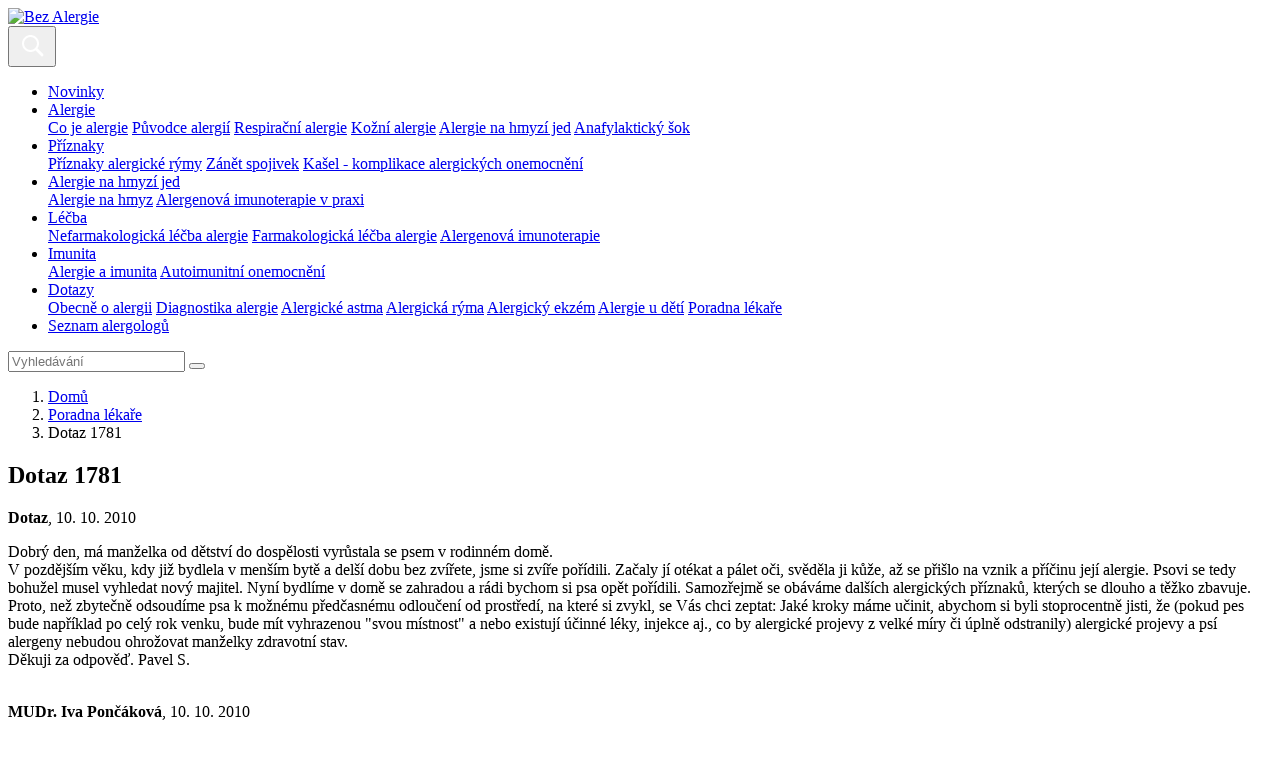

--- FILE ---
content_type: text/html; charset=UTF-8
request_url: https://www.bez-alergie.cz/poradna/poradna-lekare-strevni-zanety/ba-dotaz-1781
body_size: 5678
content:
<!DOCTYPE html>
<html class="no-js" lang="cs-CZ">
<head>
					<meta charset="UTF-8" />
		<meta name="viewport" content="width=device-width, initial-scale=1" />
		<meta content="www.MeDitorial.cz" name="copyright" />
		<meta content="www.MeDitorial.cz" name="author" />
		<meta content="www.MeDitorial.cz" name="owner" />
									<meta name="robots" content="index, follow" />
				<meta name="GoogleBot" content="Index,Follow,Snippet">
							<link rel="stylesheet" href="https://edu-master.mdcdn.cz/edu/css/main-BA.css?version=1766027246" />
																		<link rel="shortcut icon" href="https://edu-master.mdcdn.cz/edu/img/BA/logo-16.png?version=1768814834" />					<link rel="apple-touch-icon" sizes="16x16" href="https://edu-master.mdcdn.cz/edu/img/BA/logo-16.png?version=1768814834">
																									<link rel="apple-touch-icon" sizes="32x32" href="https://edu-master.mdcdn.cz/edu/img/BA/logo-32.png?version=1768814834">
																									<link rel="apple-touch-icon" sizes="96x96" href="https://edu-master.mdcdn.cz/edu/img/BA/logo-96.png?version=1768814834">
																																				<link rel="apple-touch-icon" sizes="180x180" href="https://edu-master.mdcdn.cz/edu/img/BA/logo-180.png?version=1768814834">
																																				<link rel="apple-touch-icon" sizes="270x270" href="https://edu-master.mdcdn.cz/edu/img/BA/logo-270.png?version=1768814834">
														<link href="https://fonts.googleapis.com/css?family=Open+Sans:400,700|Roboto+Condensed:300,700&amp;subset=latin-ext" rel="stylesheet">
				<script>
			document.documentElement.className = document.documentElement.className.replace('no-js', 'js');
			window.FENIX = window.FENIX || {};
			window.FENIX.webShortcut = 'BA';
			window.FENIX.locale = 'cs';
			window.FENIX.localeFiles = [
				'https://edu-master.mdcdn.cz/edu/translations/messages.cs.json?version=1768814974',
			];
			(function(w,d,s,l,i){w[l]=w[l]||[];w[l].push({'gtm.start': new Date().getTime(),event:'gtm.js'});var f=d.getElementsByTagName(s)[0], j=d.createElement(s),dl=l!='dataLayer'?'&l='+l:'';j.async=true;j.src= 'https://www.googletagmanager.com/gtm.js?id='+i+dl;f.parentNode.insertBefore(j,f);})(window,document,'script','dataLayer','GTM-P5G3JSP');
		</script>
		<script>
	var dataLayerData = {
		'web': null,
		'content': null,
	};

					
					dataLayerData.content = {"title":"Dotaz 1781","contentType":"CONSULTATION","publishDate":"2010-10-10 23:36:34"};
		
		dataLayerData.web = {
			'id': 14,
			'shortcut': 'BA',
			'googleAnalyticsCode': 'G-EPHBJ1XD9W',
			'facebookPixelId': '',
		};
	
	dataLayer.push(dataLayerData);
</script>
		<script>document.documentElement.className = document.documentElement.className.replace('no-js', 'js');</script>
					<meta property="og:image" content="https://www.bez-alergie.cz/edu/img/BA/logo.png">			<meta property="og:url" content="https://www.bez-alergie.cz/poradna/poradna-lekare-strevni-zanety/ba-dotaz-1781">			<meta property="og:type" content="website">			<title>Dotaz 1781 | Bez Alergie</title>			<meta name="description" lang="cs" content="Dobrý den, má manželka od dětství do dospělosti vyrůstala se psem v rodinném domě. 
V pozdějším věku, kdy již bydlela v menším bytě a delší dobu bez zvířete, j…">			<meta name="keywords" lang="cs">			<meta property="og:title" content="Dotaz 1781">			<meta property="og:description" lang="cs" content="Dobrý den, má manželka od dětství do dospělosti vyrůstala se psem v rodinném domě. 
V pozdějším věku, kdy již bydlela v menším bytě a delší dobu bez zvířete, jsme si zvíře pořídil…">			<meta name="canonical" content="https://www.bez-alergie.cz/poradna/poradna-lekare-strevni-zanety/ba-dotaz-1781">	
	<script>window.ulpageparams = JSON.parse('{"uri":"\/poradna\/poradna-lekare-strevni-zanety\/ba-dotaz-1781","banned":1,"specialist":1,"web":"BA","content":{"slugLog":null},"category":[],"label":[],"keywords":[],"theme":[],"problems":[],"is_user":"0"}');</script>	
	<script type="application/ld+json">
{
	"@context": "https://schema.org",
	"@type": "WebSite",
	"name": "Bez Alergie",
	"url": "https://www.bez-alergie.cz/"
}
</script><script type="application/ld+json">
{
	"@context": "https://schema.org",
	"@type": "Organization",
"name": "MeDitorial s.r.o.",
"url": "http://www.meditorial.cz",
"email": "info@meditorial.cz",
"address": {
	"@type": "PostalAddress",
	"streetAddress": "Sokolská 31/490",
	"addressLocality": "Praha 2",
	"postalCode": "12026"
},
"logo": {
	"@type": "ImageObject",
	"url": "http://www.meditorial.cz/img/logo.gif",
	"width": 170,
	"height": 48
},
"contactPoint": [
	{
		"@type": "ContactPoint",
		"telephone": "+420 212 249 013",
		"contactType": "customer service",
		"areaServed": "CZ",
		"availableLanguage": "Czech"
	}
]}
</script><script type="application/ld+json">
{
	"@context": "https://schema.org",
	"@type": "NewsArticle",
	"mainEntityOfPage": {
		"@type": "WebPage",
		"@id": "https://www.bez-alergie.cz/poradna/poradna-lekare-strevni-zanety/ba-dotaz-1781"
	},
	"headline": "Dotaz 1781",
	"description": "Dobrý den, má manželka od dětství do dospělosti vyrůstala se psem v rodinném domě. 
V pozdějším věku, kdy již bydlela v menším bytě a delší dobu bez zvířete, jsme si zvíře pořídili. Začaly jí otékat a pálet oči, svěděla ji kůže, až se přišlo na vznik a příčinu její alergie. Psovi se tedy bohužel musel vyhledat nový majitel. Nyní bydlíme v domě se zahradou a rádi bychom si psa opět pořídili. Samozřejmě se obáváme dalších alergických příznaků, kterých se dlouho a těžko zbavuje. Proto, než zbytečně odsoudíme psa k možnému předčasnému odloučení od prostředí, na které si zvykl, se Vás chci zeptat: Jaké kroky máme učinit, abychom si byli stoprocentně jisti, že (pokud pes bude například po celý rok venku, bude mít vyhrazenou &quot;svou místnost&quot; a nebo existují účinné léky, injekce aj., co by alergické projevy z velké míry či úplně odstranily) alergické projevy a psí alergeny nebudou ohrožovat manželky zdravotní stav. 
Děkuji za odpověď. Pavel S.",
	  	"datePublished": "2010-10-10T23:36:34+02:00",
  	"dateModified": "2010-10-10T23:36:34+02:00",
  	"author": {
				"@type": "Organization",
"name": "MeDitorial s.r.o.",
"url": "http://www.meditorial.cz",
"email": "info@meditorial.cz",
"address": {
	"@type": "PostalAddress",
	"streetAddress": "Sokolská 31/490",
	"addressLocality": "Praha 2",
	"postalCode": "12026"
},
"logo": {
	"@type": "ImageObject",
	"url": "http://www.meditorial.cz/img/logo.gif",
	"width": 170,
	"height": 48
},
"contactPoint": [
	{
		"@type": "ContactPoint",
		"telephone": "+420 212 249 013",
		"contactType": "customer service",
		"areaServed": "CZ",
		"availableLanguage": "Czech"
	}
]		  	},
  	"publisher": {
		"@type": "Organization",
"name": "MeDitorial s.r.o.",
"url": "http://www.meditorial.cz",
"email": "info@meditorial.cz",
"address": {
	"@type": "PostalAddress",
	"streetAddress": "Sokolská 31/490",
	"addressLocality": "Praha 2",
	"postalCode": "12026"
},
"logo": {
	"@type": "ImageObject",
	"url": "http://www.meditorial.cz/img/logo.gif",
	"width": 170,
	"height": 48
},
"contactPoint": [
	{
		"@type": "ContactPoint",
		"telephone": "+420 212 249 013",
		"contactType": "customer service",
		"areaServed": "CZ",
		"availableLanguage": "Czech"
	}
]  	}
}
</script></head>
<body>
	<!-- Google Tag Manager (noscript) --><noscript><iframe src="https://www.googletagmanager.com/ns.html?id=GTM-P5G3JSP" height="0" width="0" style="display:none;visibility:hidden"></iframe></noscript><!-- End Google Tag Manager (noscript) -->
					<header class="o-header ">
	<nav class="navbar navbar-expand-xxl navbar-light">
		<a class="a-brand " href="/">
			<img src="https://edu-master.mdcdn.cz/edu/img/BA/logo.svg?version=1768814834" alt="Bez Alergie">
	</a>		<div class="navbar-collapse--btn">
			<div class="a-burger-menu js--burger-menu" data-toggle="collapse" data-target="#navbarCollapseMenu" aria-controls="navbarCollapseMenu" aria-expanded="false" aria-label="Zobrazení navigace">
	<span></span>
	<span></span>
	<span></span>
	<span></span>
</div>
			<button class="a-search-menu-btn js--search-menu" data-toggle="collapse" data-target="#navbarCollapseSearch" aria-controls="navbarCollapseSearch" aria-expanded="false" aria-label="Toggle search">
	<svg height="32" width="32" viewBox="0 0 32 32" xmlns="http://www.w3.org/2000/svg">
		<path d="M19.427 21.427a8.5 8.5 0 112-2l5.585 5.585c.55.55.546 1.43 0 1.976l-.024.024a1.399 1.399 0 01-1.976 0l-5.585-5.585zM14.5 21a6.5 6.5 0 100-13 6.5 6.5 0 000 13z" fill="#fff" fill-rule="evenodd"/>
	</svg>
</button>		</div>
		<div class="o-header__menu collapse navbar-collapse" id="navbarCollapseMenu">
			            <ul class="m-header-navbar navbar-nav mr-lg-auto">
                                                                                                                        <li class="m-header-navbar__item">
                <a class="nav-link " href="/novinky" tabindex="0">Novinky</a>
            </li>
            
                                                                                                                                                                                                                                                                                                                    <li class="m-header-navbar__item dropdown">
                <a class="nav-link dropdown-toggle " href="/alergie" tabindex="0">
                    Alergie
                </a>
                                    <div class="dropdown-menu">
                                                                                                                                                                                    <a class="dropdown-item " href="/co-je-alergie" tabindex="0">Co je alergie</a>
                                                                                                                                                            <a class="dropdown-item " href="/alergeny" tabindex="0">Původce alergií</a>
                                                                                                                                                                                                                                                                                                                                                                                                                                                                                                                                                                                                                                                                                                        <a class="dropdown-item " href="/respiracni-alergie" tabindex="0">Respirační alergie</a>
                                                                                                                                                                                                                                                                                                                                                                                                                                                                                                                                                                                                                            <a class="dropdown-item " href="/kozni-alergie" tabindex="0">Kožní alergie</a>
                                                                                                                                                                                                                                                                                                                                                                                                                                                                                                                                                                                                                                                                                                        <a class="dropdown-item " href="/alergie-s-ruznymi-projevy" tabindex="0">Alergie na hmyzí jed</a>
                                                                                                                                                                                                                                                                                                                                                                                        <a class="dropdown-item " href="/sekce-anafylakticky-sok" tabindex="0">Anafylaktický šok</a>
                                                                        </div>
                            </li>
            
                                                                                                                                                                                                                                <li class="m-header-navbar__item dropdown">
                <a class="nav-link dropdown-toggle " href="/sekce-priznaky" tabindex="0">
                    Příznaky
                </a>
                                    <div class="dropdown-menu">
                                                                                                                                                                                    <a class="dropdown-item " href="/priznaky" tabindex="0">Příznaky alergické rýmy</a>
                                                                                                                                                            <a class="dropdown-item " href="/zanet-spojivek" tabindex="0">Zánět spojivek</a>
                                                                                                                                                            <a class="dropdown-item " href="/kasel-komplikace-alergickych-onemocneni" tabindex="0">Kašel - komplikace alergických onemocnění</a>
                                                                        </div>
                            </li>
            
                                                                                                                                                                                                    <li class="m-header-navbar__item dropdown">
                <a class="nav-link dropdown-toggle " href="/diagnostika" tabindex="0">
                    Alergie na hmyzí jed
                </a>
                                    <div class="dropdown-menu">
                                                                                                                                                                                    <a class="dropdown-item " href="/diagnostika-alergie" tabindex="0">Alergie na hmyz</a>
                                                                                                                                                            <a class="dropdown-item " href="/alergologicke-vysetreni" tabindex="0">Alergenová imunoterapie v praxi</a>
                                                                        </div>
                            </li>
            
                                                                                                                                                                                                                                <li class="m-header-navbar__item dropdown">
                <a class="nav-link dropdown-toggle " href="/sekce-lecba" tabindex="0">
                    Léčba
                </a>
                                    <div class="dropdown-menu">
                                                                                                                                                                                                                                                                                                                                    <a class="dropdown-item " href="/nefarmakologicka-lecba-alergie" tabindex="0">Nefarmakologická léčba alergie</a>
                                                                                                                                                            <a class="dropdown-item " href="/farmakologicka-lecba-alergie" tabindex="0">Farmakologická léčba alergie</a>
                                                                                                                                                            <a class="dropdown-item " href="/alergenova-imunoterapie" tabindex="0">Alergenová imunoterapie</a>
                                                                        </div>
                            </li>
            
                                                                                                                                                                                                    <li class="m-header-navbar__item dropdown">
                <a class="nav-link dropdown-toggle " href="/sekce-imunita" tabindex="0">
                    Imunita
                </a>
                                    <div class="dropdown-menu">
                                                                                                                                                                                                                                                                                                                                                                                                                                                                                                                                                                        <a class="dropdown-item " href="/alergie-a-imunita" tabindex="0">Alergie a imunita</a>
                                                                                                                                                                                                                                                                                                                                                                                                                                                                                                                                                <a class="dropdown-item " href="/autoimunitni-onemocneni" tabindex="0">Autoimunitní onemocnění</a>
                                                                        </div>
                            </li>
            
                                                                                                                                            <li class="m-header-navbar__item dropdown">
                <a class="nav-link dropdown-toggle active" href="/dotazy" tabindex="0">
                    Dotazy
                </a>
                                    <div class="dropdown-menu">
                                                                                                                                                                                    <a class="dropdown-item " href="/obecne-o-alergii-faq" tabindex="0">Obecně o alergii</a>
                                                                                                                                                            <a class="dropdown-item " href="/diagnostika-alergie-faq" tabindex="0">Diagnostika alergie</a>
                                                                                                                                                            <a class="dropdown-item " href="/alergicke-astma-faq" tabindex="0">Alergické astma</a>
                                                                                                                                                            <a class="dropdown-item " href="/alergicka-ryma-faq" tabindex="0">Alergická rýma</a>
                                                                                                                                                            <a class="dropdown-item " href="/atopicky-ekzem-faq" tabindex="0">Alergický ekzém</a>
                                                                                                                                                            <a class="dropdown-item " href="/alergie-u-deti-faq" tabindex="0">Alergie u dětí</a>
                                                                                                                                                            <a class="dropdown-item " href="/poradna" tabindex="0">Poradna lékaře</a>
                                                                        </div>
                            </li>
            
                                                                                                                        <li class="m-header-navbar__item">
                <a class="nav-link " href="/seznam-alergologu" tabindex="0">Seznam alergologů</a>
            </li>
            
                    </ul>
    			    		</div>
		<div class="o-header__search collapse navbar-collapse" id="navbarCollapseSearch">
			
<form method="get" action="/vyhledavani" class="m-search-form" aria-labelledby="searchHeader" aria-hidden="true">
<div class="m-search-form__box">
	    
            					<input type="text" id="search" name="search" required="required" class="form-control mr-sm-2 form-control" placeholder="Vyhledávání" autocomplete="off" />
		
            

    
			<button
	 type="submit"
		class="a-btn btn m-search-form__btn">

</button>
</div>
    
            					<input type="hidden" id="page" name="page" class=" form-control" />
		
            
    
            					<input type="hidden" id="from" name="from" class=" form-control" />
		
            
</form>
		</div>
	</nav>
</header>
			<section class="m-hero ">
	<div class="m-hero__body container">
							<nav aria-label="breadcrumb" class="">
			<ol class="m-breadcrumb breadcrumb ">
				<li class="breadcrumb-item">
					<a href="/">Domů</a>
				</li>
				    								<li class="breadcrumb-item">
		<a href="/poradna/poradna-lekare-strevni-zanety">Poradna lékaře</a>
	</li>
			
	
    								<li class="breadcrumb-item active" aria-current="page">
		Dotaz 1781
	</li>
			
	

			</ol>
		</nav>
	

					<h1 class="a-title-h1 m-hero__title" id="topic-id-53094">Dotaz 1781</h1>			</div>
</section>	<section class="container container--md">
					<article class="o-consulting-topic " aria-labelledby="53094">
	<div class="a-topic-author "><strong>Dotaz</strong>, 10. 10. 2010</div>	<main class="m-consulting-comment ">
	<p>Dobrý den, má manželka od dětství do dospělosti vyrůstala se psem v rodinném domě. <br>
V pozdějším věku, kdy již bydlela v menším bytě a delší dobu bez zvířete, jsme si zvíře pořídili. Začaly jí otékat a pálet oči, svěděla ji kůže, až se přišlo na vznik a příčinu její alergie. Psovi se tedy bohužel musel vyhledat nový majitel. Nyní bydlíme v domě se zahradou a rádi bychom si psa opět pořídili. Samozřejmě se obáváme dalších alergických příznaků, kterých se dlouho a těžko zbavuje. Proto, než zbytečně odsoudíme psa k možnému předčasnému odloučení od prostředí, na které si zvykl, se Vás chci zeptat: Jaké kroky máme učinit, abychom si byli stoprocentně jisti, že (pokud pes bude například po celý rok venku, bude mít vyhrazenou "svou místnost" a nebo existují účinné léky, injekce aj., co by alergické projevy z velké míry či úplně odstranily) alergické projevy a psí alergeny nebudou ohrožovat manželky zdravotní stav. <br>
Děkuji za odpověď. Pavel S.</p>
	<div class="m-topic-reply mt-5">
	<div class="m-topic-reply__author">
		<img class="d-none d-sm-block" src="https://edu-master.mdcdn.cz/edu/img/BA/m-topic-doctor-avatar.png?version=0" srcset="https://edu-master.mdcdn.cz/edu/img/BA/m-topic-doctor-avatar@2x.png?version=0 2x" alt="">
		<img class="d-sm-none" src="https://edu-master.mdcdn.cz/edu/img/BA/m-topic-doctor-avatar-sm.png?version=0" srcset="https://edu-master.mdcdn.cz/edu/img/BA/m-topic-doctor-avatar-sm@2x.png?version=0 2x" alt="">
		<div class="m-topic-reply__author--info">
			<strong>MUDr. Iva Pončáková</strong>, 10. 10. 2010
		</div>
	</div>
	<div class="m-topic-reply__body">
		<div class="m-topic-reply__text">
			<p>
									1) Nejprve ( před pořízením psa)  bych doporučovala podstoupit hyposenzibilizaci na psí srst u alergologa, což by mohlo mít dlouhodobý efekt.<br>
2)Pokud by pes byl jen venku, pak by jistě příznaky alergie nebyly tak velké, ale někdy stačí i krátkodobý pobyt /proběhnutí domem, aby se prostředí "zamořilo"alergenem a pak může trvat řadu týdnů, než se podaří alergen vyvětrat a odstranit.<br>
3) Důležité je, nenechat si psem např. olizovat obličej a vůbec vyhnout se kontaktu srsti a slin s obličejem. Po kontaktu se psem umýt ruce, protože alergeny z rukou se snadno mohou přenést na sliznice očí a nosu.<br>
4) Pokud by se i přes tato opatření alergie objevila, pomáhá trvalé užívání antihistaminik.
							</p>
		</div>
			</div>
</div>
</main>
</article>
			</section>
	<section class="o-section o-section--bg container container--md my-5">
		<div class="m-create-box text-center">
	<div class="m-create-box__body">
		<h3 class="m-create-box--title">Zaujal Vás tento dotaz?</h3>
		<div class="m-create-box__perex">
			<p>
				Také položte dotaz do poradny.
			</p>
		</div>
		<div class="m-create-box__action">
			<a
	
	 href="/poradna/poradna-lekare-strevni-zanety/polozit-dotaz"	class="a-btn btn btn-primary">
Položit dotaz do poradny
</a>
		</div>
	</div>
</div>
	</section>
			
<footer class="o-footer">
	<div class="container">
		<div class="row align-items-center">
			<div class="col order-1 mb-4 mb-md-0">
							</div>
			<div class="o-footer__copyright col-md-auto order-last order-md-2">
				&copy; 2026 <a href="https://www.meditorial.cz">MeDitorial</a> | ISSN 1805-3408
			</div>
			<div class="col-md-auto order-3">
															<ul class="m-inline-links mb-4 mb-sm-2 mb-md-0 ml-md-1">
																															<li><a href="/prohlaseni-o-cookies" title="Prohlášení o cookies">Prohlášení o cookies</a></li>
			
	
																															<li><a href="#cookie-consent-settings" title="Nastavení cookies">Nastavení cookies</a></li>
			
	
																															<li><a href="/kontakt" title="Kontakt">Kontakt</a></li>
			
	
																															<li><a href="/prohlaseni" title="Prohlášení">Prohlášení</a></li>
			
	
																															<li><a href="/zasady-zpracovani-osobnich-udaju" title="Zásady zpracování osobních údajů">Zásady zpracování osobních údajů</a></li>
			
	
					</ul>
					
							<div class="fenix_block">
			
			<div class="">
				
			</div>
		</div>
	
			</div>
		</div>
	</div>
</footer>
		<div id="cookie-consent"></div>
		<script type="text/javascript">
		var mainScript = document.createElement('script');
		mainScript.src = 'https://edu-master.mdcdn.cz/edu/js/main-BA.js?version=1767841531';
		mainScript.async = true;

		if (/MSIE \d|Trident.*rv:/.test(navigator.userAgent)) {
			mainScript.async = false;
			var polyfillScript = document.createElement('script');
			polyfillScript.src = 'https://cdnjs.cloudflare.com/ajax/libs/babel-polyfill/7.12.1/polyfill.min.js';
			polyfillScript.addEventListener('load', function () {
				document.body.appendChild(mainScript);
			});

			document.body.appendChild(polyfillScript)
		} else {
			document.body.appendChild(mainScript);
		}
	</script>

</body>
</html>
